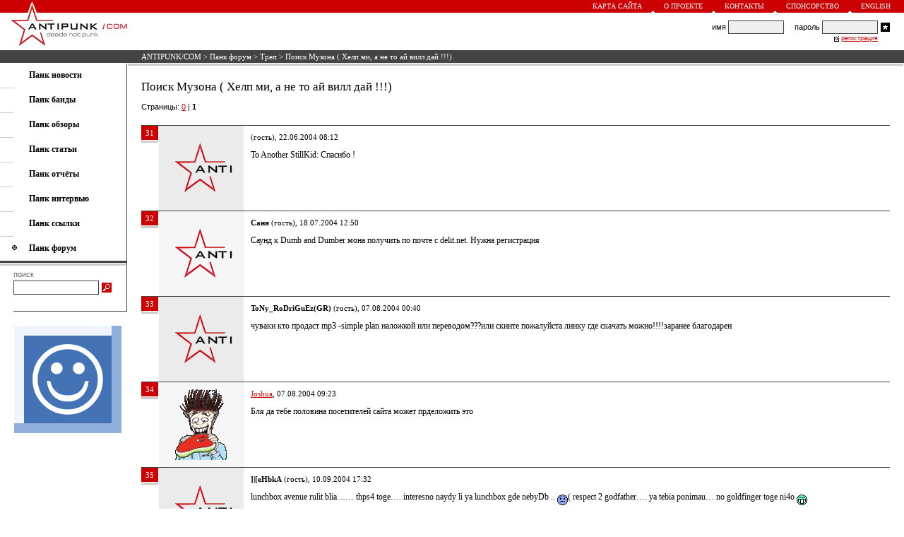

--- FILE ---
content_type: text/html; charset=windows-1251
request_url: https://antipunk.com/forum/flame/92/1
body_size: 4261
content:
<HTML>
<HEAD>
<BASE HREF="https://antipunk.com/">
<LINK HREF="https://antipunk.com/antipunk.css" REL="STYLESHEET" TYPE="TEXT/CSS">
<LINK REL="SHORTCUT ICON" HREF="https://antipunk.com/favicon.ico">
<LINK REL="alternate" TITLE="ANTIPUNK/COM - deads not punk" HREF="https://antipunk.com/rss" TYPE="application/rss+xml">
<META HTTP-EQUIV="CONTENT-TYPE" CONTENT="TEXT/HTML; CHARSET=WINDOWS-1251">
<META NAME="DESCRIPTION" CONTENT="Поиск Музона ( Хелп ми, а не то ай вилл дай !!!) < ANTIPUNK/COM - deads not punk">
<META NAME="KEYWORDS" CONTENT="Поиск Музона ( Хелп ми, а не то ай вилл дай !!!)">
<meta name="viewport" content="width=700, maximum-scale=1, minimal-ui">
<meta name="mobile-web-app-capable" content="yes">
<meta name="apple-mobile-web-app-capable" content="yes">
<meta name="apple-mobile-web-app-status-bar-style" content="translucent-black">
<meta name="apple-mobile-web-app-title" content="ANTIPUNK/COM">
<TITLE>Поиск Музона ( Хелп ми, а не то ай вилл дай !!!) < ANTIPUNK/COM - deads not punk</TITLE>
</HEAD>
<BODY BGCOLOR=#FFFFFF LEFTMARGIN=0 RIGHTMARGIN=0 TOPMARGIN=0 BOTTOMMARGIN=0 MARGINWIDTH=0 MARGINHEIGHT=0>
<TABLE CELLSPACING=0 CELLPADDING=0 BORDER=0 WIDTH=100% HEIGHT=100%>
<TR VALIGN=TOP>
<TD>
<TABLE CELLSPACING=0 CELLPADDING=0 BORDER=0 WIDTH=100%>
<TR>
<TD>
<TABLE CELLSPACING=0 CELLPADDING=0 BORDER=0 WIDTH=100% BGCOLOR=#CC0000>
<TR>
<TD VALIGN=BOTTOM><A HREF="/"><IMG SRC=https://antipunk.com/img/logo-1.gif WIDTH=13 HEIGHT=17 BORDER=0 HSPACE=39 ALT="ANTIPUNK/COM - deads not punk"></A></TD>
<TD ALIGN=RIGHT>
<TABLE CELLSPACING=0 CELLPADDING=0 BORDER=0>
<TR>
<TD><A CLASS=UP HREF="map">Карта сайта</A></TD>
<TD VALIGN=BOTTOM><IMG SRC=https://antipunk.com/img/triangle.gif WIDTH=5 HEIGHT=3 HSPACE=13 ALT=></TD>
<TD><A CLASS=UP HREF="about">О проекте</A></TD>
<TD VALIGN=BOTTOM><IMG SRC=https://antipunk.com/img/triangle.gif WIDTH=5 HEIGHT=3 HSPACE=13 ALT=></TD>
<TD><A CLASS=UP HREF="about/contact">Контакты</A></TD>
<TD VALIGN=BOTTOM><IMG SRC=https://antipunk.com/img/triangle.gif WIDTH=5 HEIGHT=3 HSPACE=13 ALT=></TD>
<TD><A CLASS=UP HREF="about/sponsorship">Спонсорство</A></TD>
<TD VALIGN=BOTTOM><IMG SRC=https://antipunk.com/img/triangle.gif WIDTH=5 HEIGHT=3 HSPACE=13 ALT=></TD>
<TD><A CLASS=UP HREF="en">English</A></TD>
<TD HEIGHT=18 WIDTH=19></TD>
</TR>
</TABLE>
</TD>
</TR>
</TABLE>
</TD>
</TR>
<TR>
<TD HEIGHT=53>
<TABLE CELLSPACING=0 CELLPADDING=0 BORDER=0 WIDTH=100%>
<TR>
<TD VALIGN=TOP><A HREF="/"><IMG SRC=https://antipunk.com/img/logo-2.gif WIDTH=165 HEIGHT=53 BORDER=0 HSPACE=15 ALT="ANTIPUNK/COM - deads not punk"></A></TD>
<TD ALIGN=CENTER STYLE="PADDING-LEFT:5px;PADDING-RIGHT:20px">
<TABLE CELLSPACING=0 CELLPADDING=0 BORDER=0>
<TR>
<TD></TD>
</TR>
</TABLE>
</TD>
<TD ALIGN=RIGHT STYLE="PADDING-RIGHT:16px">
<TABLE CELLSPACING=0 CELLPADDING=0 BORDER=0>
<TR CLASS=LO>
<FORM ACTION=/login METHOD=POST>
<TD>имя&nbsp;</TD>
<TD><INPUT TYPE=text CLASS=FL NAME=l></TD>
<TD>&nbsp;&nbsp;&nbsp;&nbsp;&nbsp;пароль&nbsp;</TD>
<TD><INPUT TYPE=password CLASS=FL NAME=p></TD>
<TD><INPUT TYPE=image SRC=https://antipunk.com/img/login.gif WIDTH=13 HEIGHT=13 HSPACE=4 ALT="Войти"></TD>
</FORM>
</TR>
<TR>
<TD ALIGN=RIGHT COLSPAN=4>
<TABLE CELLSPACING=0 CELLPADDING=0 BORDER=0>
<TR>
<TD HEIGHT=12><IMG SRC=https://antipunk.com/img/check.gif WIDTH=7 HEIGHT=10 HSPACE=3 ALT=></TD>
<TD><A CLASS=RE HREF="register_rules">регистрация</A></TD>
</TR>
</TABLE>
</TD>
</TR>
</TABLE>
</TD>
</TR>
</TABLE>
</TD>
</TR>
<TR>
<TD>
<TABLE CELLSPACING=0 CELLPADDING=0 BORDER=0 WIDTH=100%>
<TR BGCOLOR=#444444>
<TD WIDTH=200></TD>
<TD HEIGHT=18 CLASS=ST><NOBR><A CLASS=ST HREF="/">ANTIPUNK/COM</A> > <a class=st href=forum>Панк форум</a> > <a class=st href=forum/flame>Треп</a> > Поиск Музона ( Хелп ми, а не то ай вилл дай !!!)</NOBR></TD>
</TR>
<TR>
<TD HEIGHT=1></TD>
</TR>
</TABLE>
</TD>
</TR>
<TR>
<TD>
<TABLE CELLSPACING=0 CELLPADDING=0 BORDER=0 WIDTH=100%>
<TR>
<TD VALIGN=TOP>
<TABLE CELLSPACING=0 CELLPADDING=0 BORDER=0 WIDTH=180>
<TR>
<TD>
<TABLE CELLSPACING=0 CELLPADDING=0 BORDER=0 WIDTH=100%>
<TR>
<TD HEIGHT=9></TD>
</TR>
<TR>
<TD COLSPAN=2 STYLE="PADDING-LEFT:41px"><A CLASS=ME HREF=news><B>Панк новости</B></A></TD>
</TR>
<TR>
<TD HEIGHT=10></TD>
</TR>
<TR>
<TD WIDTH=20 HEIGHT=1 BGCOLOR=#CCCCCC></TD>
<TD WIDTH=160></TD>
</TR>
<TR>
<TD HEIGHT=9></TD>
</TR>
<TR>
<TD COLSPAN=2 STYLE="PADDING-LEFT:41px"><A CLASS=ME HREF=band><B>Панк банды</B></A></TD>
</TR>
<TR>
<TD HEIGHT=10></TD>
</TR>
<TR>
<TD WIDTH=20 HEIGHT=1 BGCOLOR=#CCCCCC></TD>
<TD WIDTH=160></TD>
</TR>
<TR>
<TD HEIGHT=9></TD>
</TR>
<TR>
<TD COLSPAN=2 STYLE="PADDING-LEFT:41px"><A CLASS=ME HREF=review><B>Панк обзоры</B></A></TD>
</TR>
<TR>
<TD HEIGHT=10></TD>
</TR>
<TR>
<TD WIDTH=20 HEIGHT=1 BGCOLOR=#CCCCCC></TD>
<TD WIDTH=160></TD>
</TR>
<TR>
<TD HEIGHT=9></TD>
</TR>
<TR>
<TD COLSPAN=2 STYLE="PADDING-LEFT:41px"><A CLASS=ME HREF=article><B>Панк статьи</B></A></TD>
</TR>
<TR>
<TD HEIGHT=10></TD>
</TR>
<TR>
<TD WIDTH=20 HEIGHT=1 BGCOLOR=#CCCCCC></TD>
<TD WIDTH=160></TD>
</TR>
<TR>
<TD HEIGHT=9></TD>
</TR>
<TR>
<TD COLSPAN=2 STYLE="PADDING-LEFT:41px"><A CLASS=ME HREF=show><B>Панк отчёты</B></A></TD>
</TR>
<TR>
<TD HEIGHT=10></TD>
</TR>
<TR>
<TD WIDTH=20 HEIGHT=1 BGCOLOR=#CCCCCC></TD>
<TD WIDTH=160></TD>
</TR>
<TR>
<TD HEIGHT=9></TD>
</TR>
<TR>
<TD COLSPAN=2 STYLE="PADDING-LEFT:41px"><A CLASS=ME HREF=interview><B>Панк интервью</B></A></TD>
</TR>
<TR>
<TD HEIGHT=10></TD>
</TR>
<TR>
<TD WIDTH=20 HEIGHT=1 BGCOLOR=#CCCCCC></TD>
<TD WIDTH=160></TD>
</TR>
<TR>
<TD HEIGHT=9></TD>
</TR>
<TR>
<TD COLSPAN=2 STYLE="PADDING-LEFT:41px"><A CLASS=ME HREF=link><B>Панк ссылки</B></A></TD>
</TR>
<TR>
<TD HEIGHT=10></TD>
</TR>
<TR>
<TD WIDTH=20 HEIGHT=1 BGCOLOR=#CCCCCC></TD>
<TD WIDTH=160></TD>
</TR>
<TR>
<TD HEIGHT=9></TD>
</TR>
<TR>
<TD COLSPAN=2><IMG SRC=https://antipunk.com/img/mphone.gif WIDTH=7 HEIGHT=8 HSPACE=17 ALT=><A CLASS=ME HREF=forum><B>Панк форум</B></A></TD>
</TR>
<TR>
<TD HEIGHT=10></TD>
</TR>
<TR>
<TD COLSPAN=2>
<TABLE CELLSPACING=0 CELLPADDING=0 BORDER=0>
<TR>
<TD HEIGHT=3 BGCOLOR=#444444 COLSPAN=2></TD>
</TR>
<TR>
<TD HEIGHT=1 COLSPAN=2></TD>
</TR>
<TR>
<TD WIDTH=178 HEIGHT=3 BGCOLOR=#CCCCCC></TD>
<TD WIDTH=1></TD>
</TR>
</TABLE>
</TD>
</TR>
<TR>
<TD HEIGHT=6></TD>
</TR>
<TR>
<TD WIDTH=20></TD>
<TD>
<TABLE CELLSPACING=0 CELLPADDING=0 BORDER=0>
<TR>
<TD CLASS=SE>поиск</TD>
</TR>
<TR>
<TD HEIGHT=3></TD>
</TR>
<TR>
<FORM NAME=s ACTION="/search/" ONSUBMIT="if (s.words.value=='') return false;">
<TD><INPUT TYPE=text CLASS=FS SIZE=25 NAME=words></TD>
<TD><INPUT TYPE=image SRC=https://antipunk.com/img/search.gif WIDTH=14 HEIGHT=14 HSPACE=4 ALT="Искать"></TD>
</FORM>
</TR>
</TABLE>
</TD>
</TR>
<TR>
<TD HEIGHT=23></TD>
</TR>
<TR>
<TD COLSPAN=2>
<TABLE CELLSPACING=0 CELLPADDING=0 BORDER=0>
<TR>
<TD WIDTH=20 HEIGHT=1></TD>
<TD WIDTH=160 BGCOLOR=#444444></TD>
</TR>
</TABLE>
</TD>
</TR>
</TABLE>
</TD>
<TD WIDTH=1 BGCOLOR=#444444></TD>
</TR>
<TR>
<TD>
<TABLE CELLSPACING=0 CELLPADDING=0 BORDER=0>
<TR>
<TD HEIGHT=20></TD>
</TR>
<TR>
<TD WIDTH=20></TD>
<TD WIDTH=158><A HREF="https://gomelchat.com/"><IMG SRC=https://gomelchat.com/apple-touch-icon.png WIDTH=152 HEIGHT=152 BORDER=0 ALT="Анонимный чат" TITLE="Анонимный чат"></A></TD>
</TR>
</TABLE>
</TD>
</TR>
<TR>
<TD HEIGHT=23></TD>
</TR>
</TABLE>
</TD>
<TD WIDTH=100% VALIGN=TOP>
<TABLE CELLSPACING=0 CELLPADDING=0 BORDER=0 WIDTH=100%>
<TR>
<TD STYLE="PADDING-LEFT:1px;PADDING-RIGHT:1px">
<TABLE CELLSPACING=0 CELLPADDING=0 BORDER=0 WIDTH=100%>
<TR>
<TD HEIGHT=3 BGCOLOR=#CCCCCC></TD>
</TR>
</TABLE>
</TD>
</TR>
<TR>
<TD STYLE="PADDING-TOP:20px;PADDING-BOTTOM:20px;PADDING-LEFT:20px;PADDING-RIGHT:20px">
<TABLE CELLSPACING=0 CELLPADDING=0 BORDER=0 WIDTH=100%>
<TR>
<TD CLASS=TE>
<H1>Поиск Музона ( Хелп ми, а не то ай вилл дай !!!)</H1><P>

<TABLE CELLSPACING=0 CELLPADDING=0 BORDER=0 WIDTH=100% class=LO STYLE="PADDING-BOTTOM:20px">
<TR>
<TD>Страницы: <a href=forum/flame/92/>0</a>  | <b>1</b> </TD>
</TR>
</TABLE>



<A NAME=5683></A>
<TABLE CELLSPACING=0 CELLPADDING=0 BORDER=0 WIDTH=100%>
<TR>
<TD HEIGHT=1 BGCOLOR=#444444 COLSPAN=3></TD>
</TR>
<TR>
<TD WIDTH=24 VALIGN=TOP>
<TABLE CELLSPACING=0 CELLPADDING=0 BORDER=0>
<TR>
<TD WIDTH=24 HEIGHT=20 BGCOLOR=#CC0000 ALIGN=CENTER CLASS=ST>31</TD>
</TR>
<TR>
<TD HEIGHT=1></TD>
</TR>
<TR>
<TD HEIGHT=3 BGCOLOR=#CCCCCC></TD>
</TR>
</TABLE>
</TD>
<TD WIDTH=1></TD>
<TD>
<TABLE CELLSPACING=0 CELLPADDING=10 BORDER=0>
<TR BGCOLOR=#EBEBEB>
<TD WIDTH=100  ALIGN=CENTER VALIGN=TOP CLASS=AR><img src=https://antipunk.com/upic/1.img border=0 alt="<a href='users/'></a> (гость)" align=center></TD>
<TD BGCOLOR=#FFFFFF VALIGN=TOP CLASS=TE><P CLASS=AR><b><a href='users/'></a></b> (гость), 22.06.2004 08:12 </P><P>To Another StillKid: Cпасибо !<br clear=all></P></TD>
</TR>
</TABLE>
</TD>
</TR>
</TABLE>
<A NAME=7965></A>
<TABLE CELLSPACING=0 CELLPADDING=0 BORDER=0 WIDTH=100%>
<TR>
<TD HEIGHT=1 BGCOLOR=#444444 COLSPAN=3></TD>
</TR>
<TR>
<TD WIDTH=24 VALIGN=TOP>
<TABLE CELLSPACING=0 CELLPADDING=0 BORDER=0>
<TR>
<TD WIDTH=24 HEIGHT=20 BGCOLOR=#CC0000 ALIGN=CENTER CLASS=ST>32</TD>
</TR>
<TR>
<TD HEIGHT=1></TD>
</TR>
<TR>
<TD HEIGHT=3 BGCOLOR=#CCCCCC></TD>
</TR>
</TABLE>
</TD>
<TD WIDTH=1></TD>
<TD>
<TABLE CELLSPACING=0 CELLPADDING=10 BORDER=0>
<TR BGCOLOR=#EBEBEB>
<TD WIDTH=100 BGCOLOR=#F6F6F6 ALIGN=CENTER VALIGN=TOP CLASS=AR><img src=https://antipunk.com/upic/1.img border=0 alt="Саня (гость)" align=center></TD>
<TD BGCOLOR=#FFFFFF VALIGN=TOP CLASS=TE><P CLASS=AR><b>Саня</b> (гость), 18.07.2004 12:50 </P><P>Саунд к Dumb and Dumber мона получить по почте с delit.net. Нужна регистрация<br clear=all></P></TD>
</TR>
</TABLE>
</TD>
</TR>
</TABLE>
<A NAME=9710></A>
<TABLE CELLSPACING=0 CELLPADDING=0 BORDER=0 WIDTH=100%>
<TR>
<TD HEIGHT=1 BGCOLOR=#444444 COLSPAN=3></TD>
</TR>
<TR>
<TD WIDTH=24 VALIGN=TOP>
<TABLE CELLSPACING=0 CELLPADDING=0 BORDER=0>
<TR>
<TD WIDTH=24 HEIGHT=20 BGCOLOR=#CC0000 ALIGN=CENTER CLASS=ST>33</TD>
</TR>
<TR>
<TD HEIGHT=1></TD>
</TR>
<TR>
<TD HEIGHT=3 BGCOLOR=#CCCCCC></TD>
</TR>
</TABLE>
</TD>
<TD WIDTH=1></TD>
<TD>
<TABLE CELLSPACING=0 CELLPADDING=10 BORDER=0>
<TR BGCOLOR=#EBEBEB>
<TD WIDTH=100  ALIGN=CENTER VALIGN=TOP CLASS=AR><img src=https://antipunk.com/upic/1.img border=0 alt="ToNy_RoDriGuEz(GR) (гость)" align=center></TD>
<TD BGCOLOR=#FFFFFF VALIGN=TOP CLASS=TE><P CLASS=AR><b>ToNy_RoDriGuEz(GR)</b> (гость), 07.08.2004 00:40 </P><P>чуваки кто продаст mp3 -simple plan наложкой или переводом???или скинте пожалуйста линку где скачать можно!!!!заранее благодарен<br clear=all></P></TD>
</TR>
</TABLE>
</TD>
</TR>
</TABLE>
<A NAME=9720></A>
<TABLE CELLSPACING=0 CELLPADDING=0 BORDER=0 WIDTH=100%>
<TR>
<TD HEIGHT=1 BGCOLOR=#444444 COLSPAN=3></TD>
</TR>
<TR>
<TD WIDTH=24 VALIGN=TOP>
<TABLE CELLSPACING=0 CELLPADDING=0 BORDER=0>
<TR>
<TD WIDTH=24 HEIGHT=20 BGCOLOR=#CC0000 ALIGN=CENTER CLASS=ST>34</TD>
</TR>
<TR>
<TD HEIGHT=1></TD>
</TR>
<TR>
<TD HEIGHT=3 BGCOLOR=#CCCCCC></TD>
</TR>
</TABLE>
</TD>
<TD WIDTH=1></TD>
<TD>
<TABLE CELLSPACING=0 CELLPADDING=10 BORDER=0>
<TR BGCOLOR=#EBEBEB>
<TD WIDTH=100 BGCOLOR=#F6F6F6 ALIGN=CENTER VALIGN=TOP CLASS=AR><a href=users/joshua><img src=https://antipunk.com/upic/44.img border=0 alt="joshua" align=center></a></TD>
<TD BGCOLOR=#FFFFFF VALIGN=TOP CLASS=TE><P CLASS=AR><a href='users/joshua'>Joshua</a>, 07.08.2004 09:23 </P><P>Бля да тебе половина посетителей сайта  может прделожить это<br clear=all></P></TD>
</TR>
</TABLE>
</TD>
</TR>
</TABLE>
<A NAME=13216></A>
<TABLE CELLSPACING=0 CELLPADDING=0 BORDER=0 WIDTH=100%>
<TR>
<TD HEIGHT=1 BGCOLOR=#444444 COLSPAN=3></TD>
</TR>
<TR>
<TD WIDTH=24 VALIGN=TOP>
<TABLE CELLSPACING=0 CELLPADDING=0 BORDER=0>
<TR>
<TD WIDTH=24 HEIGHT=20 BGCOLOR=#CC0000 ALIGN=CENTER CLASS=ST>35</TD>
</TR>
<TR>
<TD HEIGHT=1></TD>
</TR>
<TR>
<TD HEIGHT=3 BGCOLOR=#CCCCCC></TD>
</TR>
</TABLE>
</TD>
<TD WIDTH=1></TD>
<TD>
<TABLE CELLSPACING=0 CELLPADDING=10 BORDER=0>
<TR BGCOLOR=#EBEBEB>
<TD WIDTH=100  ALIGN=CENTER VALIGN=TOP CLASS=AR><img src=https://antipunk.com/upic/1.img border=0 alt="]|[eHbkA (гость)" align=center></TD>
<TD BGCOLOR=#FFFFFF VALIGN=TOP CLASS=TE><P CLASS=AR><b>]|[eHbkA</b> (гость), 10.09.2004 17:32 </P><P>lunchbox avenue rulit blia&hellip;&hellip; thps4 toge&hellip;. interesno naydy li ya lunchbox gde nebyDb .. <img src=https://antipunk.com/H_data/img/25.gif width=15 height=15 alt=':(' align=middle>( respect 2 godfather&hellip;. ya tebia ponimau&hellip; no goldfinger toge ni4o <img src=https://antipunk.com/H_data/img/04.gif width=15 height=15 alt=':D' align=middle><p>ps Bcem poka<br clear=all></P></TD>
</TR>
</TABLE>
</TD>
</TR>
</TABLE>
<A NAME=21902></A>
<TABLE CELLSPACING=0 CELLPADDING=0 BORDER=0 WIDTH=100%>
<TR>
<TD HEIGHT=1 BGCOLOR=#444444 COLSPAN=3></TD>
</TR>
<TR>
<TD WIDTH=24 VALIGN=TOP>
<TABLE CELLSPACING=0 CELLPADDING=0 BORDER=0>
<TR>
<TD WIDTH=24 HEIGHT=20 BGCOLOR=#CC0000 ALIGN=CENTER CLASS=ST>36</TD>
</TR>
<TR>
<TD HEIGHT=1></TD>
</TR>
<TR>
<TD HEIGHT=3 BGCOLOR=#CCCCCC></TD>
</TR>
</TABLE>
</TD>
<TD WIDTH=1></TD>
<TD>
<TABLE CELLSPACING=0 CELLPADDING=10 BORDER=0>
<TR BGCOLOR=#EBEBEB>
<TD WIDTH=100 BGCOLOR=#F6F6F6 ALIGN=CENTER VALIGN=TOP CLASS=AR><a href=users/lazy_assfool><img src=https://antipunk.com/upic/1.img border=0 alt="lazy_assfool" align=center></a></TD>
<TD BGCOLOR=#FFFFFF VALIGN=TOP CLASS=TE><P CLASS=AR><a href='users/lazy_assfool'>lazy_assfool</a>, 16.11.2004 18:11 </P><P>ДА! ЯТОЖЕ ИЩУ ЭТОТ МУЗОН (LUNCHBOX AVENUE) ! <br>УЖЕ ОЧЕНЬ ДАВНО! ТАК И НЕ НАШЁЛ&hellip;<br>Могу только подсказать чё за прога конвернтнёт успешно&hellip;<br>Bink and smacker&hellip; я конвертировал&nbsp;&#151; всё нормально&hellip;<br>Но LUNCHBOX AVENUE просто супер&hellip;<br clear=all></P></TD>
</TR>
</TABLE>
</TD>
</TR>
</TABLE>
<A NAME=23909></A>
<TABLE CELLSPACING=0 CELLPADDING=0 BORDER=0 WIDTH=100%>
<TR>
<TD HEIGHT=1 BGCOLOR=#444444 COLSPAN=3></TD>
</TR>
<TR>
<TD WIDTH=24 VALIGN=TOP>
<TABLE CELLSPACING=0 CELLPADDING=0 BORDER=0>
<TR>
<TD WIDTH=24 HEIGHT=20 BGCOLOR=#CC0000 ALIGN=CENTER CLASS=ST>37</TD>
</TR>
<TR>
<TD HEIGHT=1></TD>
</TR>
<TR>
<TD HEIGHT=3 BGCOLOR=#CCCCCC></TD>
</TR>
</TABLE>
</TD>
<TD WIDTH=1></TD>
<TD>
<TABLE CELLSPACING=0 CELLPADDING=10 BORDER=0>
<TR BGCOLOR=#EBEBEB>
<TD WIDTH=100  ALIGN=CENTER VALIGN=TOP CLASS=AR><a href=users/veritas><img src=https://antipunk.com/upic/1.img border=0 alt="veritas" align=center></a></TD>
<TD BGCOLOR=#FFFFFF VALIGN=TOP CLASS=TE><P CLASS=AR><a href='users/veritas'>Veritas</a>, 05.12.2004 21:28 </P><P>Где можна найти Ночные Снайперы, хелп ми плиз<br clear=all></P></TD>
</TR>
</TABLE>
</TD>
</TR>
</TABLE>
<A NAME=23916></A>
<TABLE CELLSPACING=0 CELLPADDING=0 BORDER=0 WIDTH=100%>
<TR>
<TD HEIGHT=1 BGCOLOR=#444444 COLSPAN=3></TD>
</TR>
<TR>
<TD WIDTH=24 VALIGN=TOP>
<TABLE CELLSPACING=0 CELLPADDING=0 BORDER=0>
<TR>
<TD WIDTH=24 HEIGHT=20 BGCOLOR=#CC0000 ALIGN=CENTER CLASS=ST>38</TD>
</TR>
<TR>
<TD HEIGHT=1></TD>
</TR>
<TR>
<TD HEIGHT=3 BGCOLOR=#CCCCCC></TD>
</TR>
</TABLE>
</TD>
<TD WIDTH=1></TD>
<TD>
<TABLE CELLSPACING=0 CELLPADDING=10 BORDER=0>
<TR BGCOLOR=#EBEBEB>
<TD WIDTH=100 BGCOLOR=#F6F6F6 ALIGN=CENTER VALIGN=TOP CLASS=AR><a href=users/punkfromcunt><img src=https://antipunk.com/upic/143.img border=0 alt="punkfromcunt" align=center></a></TD>
<TD BGCOLOR=#FFFFFF VALIGN=TOP CLASS=TE><P CLASS=AR><a href='users/punkfromcunt'>Turbo X Monster</a>, 05.12.2004 21:49 </P><P>да-да, а еще вот я очень ищу ДДТ, Чайф и Любэ, может кто знает, где можно найти эти анархо-панк коллективы<br clear=all></P></TD>
</TR>
</TABLE>
</TD>
</TR>
</TABLE>
<A NAME=24314></A>
<TABLE CELLSPACING=0 CELLPADDING=0 BORDER=0 WIDTH=100%>
<TR>
<TD HEIGHT=1 BGCOLOR=#444444 COLSPAN=3></TD>
</TR>
<TR>
<TD WIDTH=24 VALIGN=TOP>
<TABLE CELLSPACING=0 CELLPADDING=0 BORDER=0>
<TR>
<TD WIDTH=24 HEIGHT=20 BGCOLOR=#CC0000 ALIGN=CENTER CLASS=ST>39</TD>
</TR>
<TR>
<TD HEIGHT=1></TD>
</TR>
<TR>
<TD HEIGHT=3 BGCOLOR=#CCCCCC></TD>
</TR>
</TABLE>
</TD>
<TD WIDTH=1></TD>
<TD>
<TABLE CELLSPACING=0 CELLPADDING=10 BORDER=0>
<TR BGCOLOR=#EBEBEB>
<TD WIDTH=100  ALIGN=CENTER VALIGN=TOP CLASS=AR><a href=users/weedz><img src=https://antipunk.com/upic/292.img border=0 alt="weedz" align=center></a></TD>
<TD BGCOLOR=#FFFFFF VALIGN=TOP CLASS=TE><P CLASS=AR><a href='users/weedz'>Weedz</a>, 09.12.2004 17:53 </P><P>то фигня, ну ДДТ там разное&hellip; от я знаю ахуенный скейт-панк-коллектив FILIP KIRKOROV AND THE BASTARDZ&hellip; А если серьёзно, то зайдите, чуваки на www.justanother.fr.st, тама песен 5&nbsp;&#151; патрясительный французский hardcore-punk-rock. КАЧАТЬ ВСЕМ!!!!!<br clear=all></P></TD>
</TR>
</TABLE>
</TD>
</TR>
</TABLE>
<A NAME=24318></A>
<TABLE CELLSPACING=0 CELLPADDING=0 BORDER=0 WIDTH=100%>
<TR>
<TD HEIGHT=1 BGCOLOR=#444444 COLSPAN=3></TD>
</TR>
<TR>
<TD WIDTH=24 VALIGN=TOP>
<TABLE CELLSPACING=0 CELLPADDING=0 BORDER=0>
<TR>
<TD WIDTH=24 HEIGHT=20 BGCOLOR=#CC0000 ALIGN=CENTER CLASS=ST>40</TD>
</TR>
<TR>
<TD HEIGHT=1></TD>
</TR>
<TR>
<TD HEIGHT=3 BGCOLOR=#CCCCCC></TD>
</TR>
</TABLE>
</TD>
<TD WIDTH=1></TD>
<TD>
<TABLE CELLSPACING=0 CELLPADDING=10 BORDER=0>
<TR BGCOLOR=#EBEBEB>
<TD WIDTH=100 BGCOLOR=#F6F6F6 ALIGN=CENTER VALIGN=TOP CLASS=AR><a href=users/nektius><img src=https://antipunk.com/upic/252.img border=0 alt="nektius" align=center></a></TD>
<TD BGCOLOR=#FFFFFF VALIGN=TOP CLASS=TE><P CLASS=AR><a href='users/nektius'>Nektius</a>, 09.12.2004 18:04 </P><P>Веритас мля точно клоун  <img src=https://antipunk.com/H_data/img/06.gif width=15 height=15 alt=':lol:' align=middle><br clear=all></P></TD>
</TR>
</TABLE>
</TD>
</TR>
</TABLE>
<A NAME=24329></A>
<TABLE CELLSPACING=0 CELLPADDING=0 BORDER=0 WIDTH=100%>
<TR>
<TD HEIGHT=1 BGCOLOR=#444444 COLSPAN=3></TD>
</TR>
<TR>
<TD WIDTH=24 VALIGN=TOP>
<TABLE CELLSPACING=0 CELLPADDING=0 BORDER=0>
<TR>
<TD WIDTH=24 HEIGHT=20 BGCOLOR=#CC0000 ALIGN=CENTER CLASS=ST>41</TD>
</TR>
<TR>
<TD HEIGHT=1></TD>
</TR>
<TR>
<TD HEIGHT=3 BGCOLOR=#CCCCCC></TD>
</TR>
</TABLE>
</TD>
<TD WIDTH=1></TD>
<TD>
<TABLE CELLSPACING=0 CELLPADDING=10 BORDER=0>
<TR BGCOLOR=#EBEBEB>
<TD WIDTH=100  ALIGN=CENTER VALIGN=TOP CLASS=AR><a href=users/weedz><img src=https://antipunk.com/upic/292.img border=0 alt="weedz" align=center></a></TD>
<TD BGCOLOR=#FFFFFF VALIGN=TOP CLASS=TE><P CLASS=AR><a href='users/weedz'>Weedz</a>, 09.12.2004 19:12 </P><P>Та да, Ночных Снайперов нима, есть Утренние Пулемётчики&#039; 2004<img src=https://antipunk.com/H_data/img/01.gif width=15 height=15 alt=':)' align=middle>))    <img src=https://antipunk.com/H_data/img/04.gif width=15 height=15 alt=':D' align=middle> <br><br clear=all></P></TD>
</TR>
</TABLE>
</TD>
</TR>
</TABLE>
<A NAME=26248></A>
<TABLE CELLSPACING=0 CELLPADDING=0 BORDER=0 WIDTH=100%>
<TR>
<TD HEIGHT=1 BGCOLOR=#444444 COLSPAN=3></TD>
</TR>
<TR>
<TD WIDTH=24 VALIGN=TOP>
<TABLE CELLSPACING=0 CELLPADDING=0 BORDER=0>
<TR>
<TD WIDTH=24 HEIGHT=20 BGCOLOR=#CC0000 ALIGN=CENTER CLASS=ST>42</TD>
</TR>
<TR>
<TD HEIGHT=1></TD>
</TR>
<TR>
<TD HEIGHT=3 BGCOLOR=#CCCCCC></TD>
</TR>
</TABLE>
</TD>
<TD WIDTH=1></TD>
<TD>
<TABLE CELLSPACING=0 CELLPADDING=10 BORDER=0>
<TR BGCOLOR=#EBEBEB>
<TD WIDTH=100 BGCOLOR=#F6F6F6 ALIGN=CENTER VALIGN=TOP CLASS=AR><a href=users/ff><img src=https://antipunk.com/upic/1.img border=0 alt="ff" align=center></a></TD>
<TD BGCOLOR=#FFFFFF VALIGN=TOP CLASS=TE><P CLASS=AR><a href='users/ff'>ff</a>, 21.12.2004 21:29 </P><P>Здорова, чуваки ! Недавно глянул дневник Avril Lavigne по MTV и услышал песню в конце, в титрах, там еще припев такой: &laquo;Give up to close&hellip;&raquo; и аккорды E&nbsp;&#151; A&nbsp;&#151; E&nbsp;&#151; A -E -A&nbsp;&#151; C#m&nbsp;&#151; H<br>Бля, пиздатая песня, можь мне кто подскажет как она называется и кто ее поет<br clear=all></P></TD>
</TR>
</TABLE>
</TD>
</TR>
</TABLE>
<A NAME=26437></A>
<TABLE CELLSPACING=0 CELLPADDING=0 BORDER=0 WIDTH=100%>
<TR>
<TD HEIGHT=1 BGCOLOR=#444444 COLSPAN=3></TD>
</TR>
<TR>
<TD WIDTH=24 VALIGN=TOP>
<TABLE CELLSPACING=0 CELLPADDING=0 BORDER=0>
<TR>
<TD WIDTH=24 HEIGHT=20 BGCOLOR=#CC0000 ALIGN=CENTER CLASS=ST>43</TD>
</TR>
<TR>
<TD HEIGHT=1></TD>
</TR>
<TR>
<TD HEIGHT=3 BGCOLOR=#CCCCCC></TD>
</TR>
</TABLE>
</TD>
<TD WIDTH=1></TD>
<TD>
<TABLE CELLSPACING=0 CELLPADDING=10 BORDER=0>
<TR BGCOLOR=#EBEBEB>
<TD WIDTH=100  ALIGN=CENTER VALIGN=TOP CLASS=AR><a href=users/ff><img src=https://antipunk.com/upic/1.img border=0 alt="ff" align=center></a></TD>
<TD BGCOLOR=#FFFFFF VALIGN=TOP CLASS=TE><P CLASS=AR><a href='users/ff'>ff</a>, 23.12.2004 11:39 </P><P>To ToNy_RoDriGuEz(GR): чувак, обратись по поводу Simple Plan&#039;а на falling_faster@rambler.ru<br><br clear=all></P></TD>
</TR>
</TABLE>
</TD>
</TR>
</TABLE>
<A NAME=36791></A>
<TABLE CELLSPACING=0 CELLPADDING=0 BORDER=0 WIDTH=100%>
<TR>
<TD HEIGHT=1 BGCOLOR=#444444 COLSPAN=3></TD>
</TR>
<TR>
<TD WIDTH=24 VALIGN=TOP>
<TABLE CELLSPACING=0 CELLPADDING=0 BORDER=0>
<TR>
<TD WIDTH=24 HEIGHT=20 BGCOLOR=#CC0000 ALIGN=CENTER CLASS=ST>44</TD>
</TR>
<TR>
<TD HEIGHT=1></TD>
</TR>
<TR>
<TD HEIGHT=3 BGCOLOR=#CCCCCC></TD>
</TR>
</TABLE>
</TD>
<TD WIDTH=1></TD>
<TD>
<TABLE CELLSPACING=0 CELLPADDING=10 BORDER=0>
<TR BGCOLOR=#EBEBEB>
<TD WIDTH=100 BGCOLOR=#F6F6F6 ALIGN=CENTER VALIGN=TOP CLASS=AR><a href=users/ff><img src=https://antipunk.com/upic/1.img border=0 alt="ff" align=center></a></TD>
<TD BGCOLOR=#FFFFFF VALIGN=TOP CLASS=TE><P CLASS=AR><a href='users/ff'>ff</a>, 30.01.2005 08:30 </P><P>Я уже узнал&nbsp;&#151; это было Gob&nbsp;&#151; Give Up The Grudge&hellip; <img src=https://antipunk.com/H_data/img/04.gif width=15 height=15 alt=':D' align=middle><br clear=all></P></TD>
</TR>
</TABLE>
</TD>
</TR>
</TABLE>
<A NAME=37255></A>
<TABLE CELLSPACING=0 CELLPADDING=0 BORDER=0 WIDTH=100%>
<TR>
<TD HEIGHT=1 BGCOLOR=#444444 COLSPAN=3></TD>
</TR>
<TR>
<TD WIDTH=24 VALIGN=TOP>
<TABLE CELLSPACING=0 CELLPADDING=0 BORDER=0>
<TR>
<TD WIDTH=24 HEIGHT=20 BGCOLOR=#CC0000 ALIGN=CENTER CLASS=ST>45</TD>
</TR>
<TR>
<TD HEIGHT=1></TD>
</TR>
<TR>
<TD HEIGHT=3 BGCOLOR=#CCCCCC></TD>
</TR>
</TABLE>
</TD>
<TD WIDTH=1></TD>
<TD>
<TABLE CELLSPACING=0 CELLPADDING=10 BORDER=0>
<TR BGCOLOR=#EBEBEB>
<TD WIDTH=100  ALIGN=CENTER VALIGN=TOP CLASS=AR><a href=users/bams><img src=https://antipunk.com/upic/1.img border=0 alt="bams" align=center></a></TD>
<TD BGCOLOR=#FFFFFF VALIGN=TOP CLASS=TE><P CLASS=AR><a href='users/bams'>bams</a>, 01.02.2005 14:45 </P><P>ToNy_RoDriGuEz(GR)<br> у меня есть маза выложить альбом simple plan, надо?<br clear=all></P></TD>
</TR>
</TABLE>
</TD>
</TR>
</TABLE>


<table cellpadding="0" cellspacing="0" border="0" width="100%">
<tr><td HEIGHT=1 colspan="3" bgcolor="#444444"></td></tr>
<tr><td HEIGHT=1 colspan="3"></td></tr>
<tr><td HEIGHT=3 colspan="3" bgcolor="#CCCCCC"></td></tr>
</table>


<TABLE CELLSPACING=0 CELLPADDING=0 BORDER=0 WIDTH=100% class=LO STYLE="PADDING-BOTTOM:20px;PADDING-TOP:20px">
<TR>
<TD>Страницы: <a href=forum/flame/92/>0</a>  | <b>1</b> </TD>
</TR>
</TABLE>


<UL><LI>Только <A HREF=register_rules>зарегистрированные</A> и авторизованные пользователи могут писать на форуме.</UL>

</table>

</TD>
</TR>
</TABLE>
</TD></TD>
</TR>
</TABLE>
</TD>
</TR>
</TABLE>
</TD>
</TR>
<TR>
<TD VALIGN=BOTTOM>
<TABLE CELLSPACING=0 CELLPADDING=0 BORDER=0 WIDTH=100%>
<TR>
<TD HEIGHT=3 BGCOLOR=#CCCCCC COLSPAN=2></TD>
</TR>
<TR>
<TD WIDTH=89 STYLE="PADDING-LEFT:11px;PADDING-RIGHT:100px"><A HREF=rss><IMG SRC=https://antipunk.com/img/rss_site.gif WIDTH=69 HEIGHT=13 BORDER=0 HSPACE=10 ALT="RSS сайта"></A></TD>
<TD HEIGHT=31 CLASS=LO><NOBR>Copyright &copy; 2003-26 <A HREF="/">ANTIPUNK/COM</A>. Some rights reserved.</NOBR></TD>
</TR>
</TABLE>
</TD>
</TR>
</TABLE>
</BODY>
</HTML>
<!-- 0.009 -->